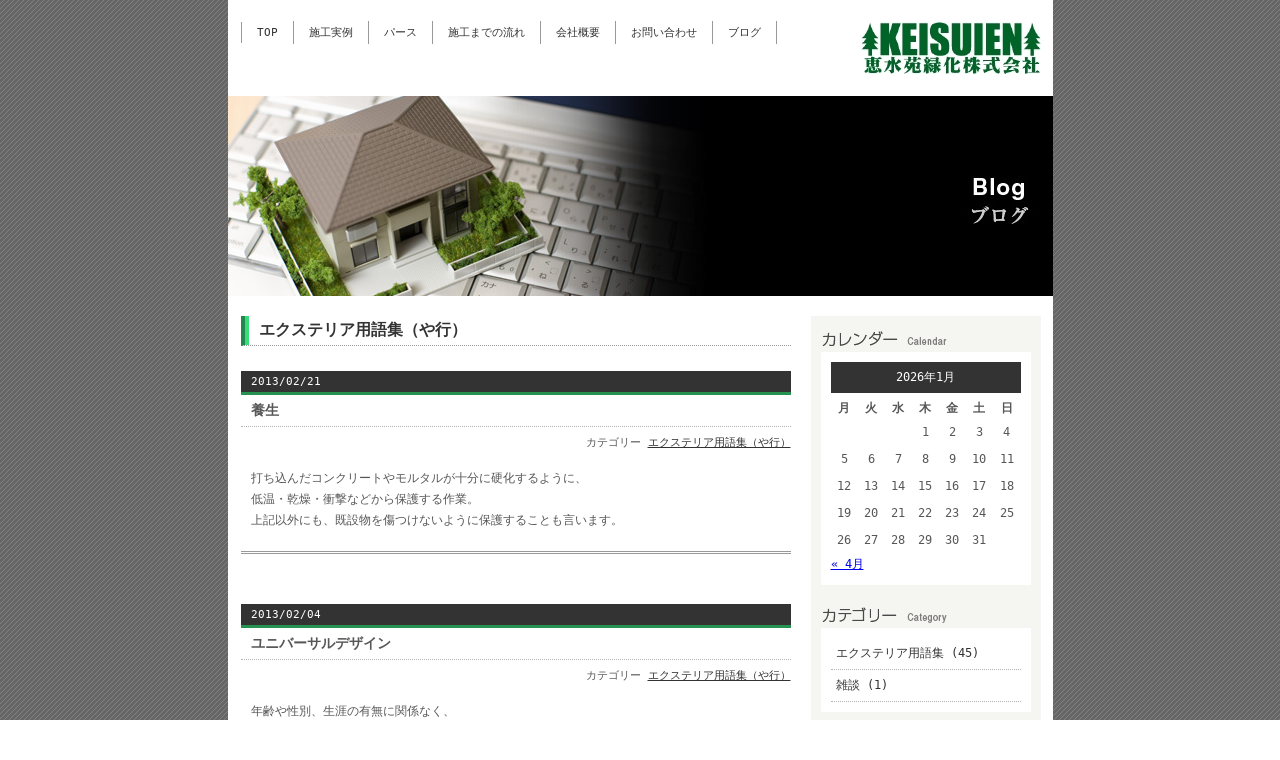

--- FILE ---
content_type: text/html; charset=UTF-8
request_url: https://www.keisuien.com/archives/category/blog/yougosyuu/%E3%82%A8%E3%82%AF%E3%82%B9%E3%83%86%E3%83%AA%E3%82%A2%E7%94%A8%E8%AA%9E%E9%9B%86%EF%BC%88%E3%82%84%E8%A1%8C%EF%BC%89
body_size: 6727
content:
<!DOCTYPE html PUBLIC "-//W3C//DTD XHTML 1.0 Transitional//EN" "http://www.w3.org/TR/xhtml1/DTD/xhtml1-transitional.dtd">
<html xmlns="http://www.w3.org/1999/xhtml" xmlns:og="http://ogp.me/ns#" xmlns:fb="http://www.facebook.com/2008/fbml" lang="ja" xml:lang="ja">
<head>
<meta http-equiv="content-language" content="ja" />
<meta http-equiv="content-language" content="ja" />
<meta http-equiv="Content-Type" content="text/html; charset=utf-8" />
<meta http-equiv="content-style-type" content="text/css" />
<meta http-equiv="content-script-type" content="text/javascript" />
<meta name="robots" content="index" />
<meta name="keywords" content="恵水苑緑化株式会社,名古屋,愛知,岐阜,三重,東海,エクステリア,外構,新築,リフォーム,修繕,デザイン,設計,施工,門,塀,ブロック,フェンス,カーポート,テラス,ウッドデッキ,植栽,ペットの為の庭作り,ガーデニング,駐車場,石工事,解体工事" />
<meta name="description" content="名古屋を中心に愛知・岐阜・三重の東海三県のエクステリア・外構（新築・リフォーム・修繕）のデザイン設計施工を行なう「恵水苑緑化株式会社」。門・塀・ブロック・フェンス・カーポート・テラス・ウッドデッキ・植栽・ペットの為の庭作り・ガーデニング・駐車場・石工事・解体工事などの工事を行なっています。" />
<meta http-equiv="pragma" content="no-cache" />
<title>エクステリア用語集（や行） | 名古屋でエクステリア・外構のデザイン設計施工は恵水苑緑化株式会社</title>
<link rel="stylesheet" href="/css/0-import.css" type="text/css" media="all" />
<link rel="pingback" href="https://www.keisuien.com/xmlrpc.php" />

<link rel="icon" type="image/x-icon" href="/_src/sc319/favicon.ico" />  
<link rel="Shortcut Icon" type="image/x-icon" href="/_src/sc319/favicon.ico" />

<link href="/lightbox/css/lightbox.css" rel="stylesheet" />
<script src="/lightbox/js/jquery-1.7.2.min.js"></script>
<script src="/lightbox/js/lightbox.js"></script>
<script type="text/javascript" defer='defer' src="https://www.keisuien.com/wp-content/themes/keisuien/js/jquery.page-scroller.js" charset="utf-8"></script>
<meta property="og:url" content="https://www.keisuien.com/archives/429" />
<meta property="og:title" content="養生" />
<meta property="og:type" content="article" />
<meta property="og:description" content="" />
<meta property="og:site_name" content="名古屋でエクステリア・外構のデザイン設計施工は恵水苑緑化株式会社" />
<meta property="og:image" content="https://www.keisuien.com/img/fb-default.jpg" />
<meta name='robots' content='max-image-preview:large' />
<link rel='dns-prefetch' href='//s.w.org' />
<link rel="alternate" type="application/rss+xml" title="名古屋でエクステリア・外構のデザイン設計施工は恵水苑緑化株式会社 &raquo; エクステリア用語集（や行） カテゴリーのフィード" href="https://www.keisuien.com/archives/category/blog/yougosyuu/%e3%82%a8%e3%82%af%e3%82%b9%e3%83%86%e3%83%aa%e3%82%a2%e7%94%a8%e8%aa%9e%e9%9b%86%ef%bc%88%e3%82%84%e8%a1%8c%ef%bc%89/feed" />
<script type="text/javascript">
window._wpemojiSettings = {"baseUrl":"https:\/\/s.w.org\/images\/core\/emoji\/14.0.0\/72x72\/","ext":".png","svgUrl":"https:\/\/s.w.org\/images\/core\/emoji\/14.0.0\/svg\/","svgExt":".svg","source":{"concatemoji":"https:\/\/www.keisuien.com\/wp-includes\/js\/wp-emoji-release.min.js?ver=6.0.11"}};
/*! This file is auto-generated */
!function(e,a,t){var n,r,o,i=a.createElement("canvas"),p=i.getContext&&i.getContext("2d");function s(e,t){var a=String.fromCharCode,e=(p.clearRect(0,0,i.width,i.height),p.fillText(a.apply(this,e),0,0),i.toDataURL());return p.clearRect(0,0,i.width,i.height),p.fillText(a.apply(this,t),0,0),e===i.toDataURL()}function c(e){var t=a.createElement("script");t.src=e,t.defer=t.type="text/javascript",a.getElementsByTagName("head")[0].appendChild(t)}for(o=Array("flag","emoji"),t.supports={everything:!0,everythingExceptFlag:!0},r=0;r<o.length;r++)t.supports[o[r]]=function(e){if(!p||!p.fillText)return!1;switch(p.textBaseline="top",p.font="600 32px Arial",e){case"flag":return s([127987,65039,8205,9895,65039],[127987,65039,8203,9895,65039])?!1:!s([55356,56826,55356,56819],[55356,56826,8203,55356,56819])&&!s([55356,57332,56128,56423,56128,56418,56128,56421,56128,56430,56128,56423,56128,56447],[55356,57332,8203,56128,56423,8203,56128,56418,8203,56128,56421,8203,56128,56430,8203,56128,56423,8203,56128,56447]);case"emoji":return!s([129777,127995,8205,129778,127999],[129777,127995,8203,129778,127999])}return!1}(o[r]),t.supports.everything=t.supports.everything&&t.supports[o[r]],"flag"!==o[r]&&(t.supports.everythingExceptFlag=t.supports.everythingExceptFlag&&t.supports[o[r]]);t.supports.everythingExceptFlag=t.supports.everythingExceptFlag&&!t.supports.flag,t.DOMReady=!1,t.readyCallback=function(){t.DOMReady=!0},t.supports.everything||(n=function(){t.readyCallback()},a.addEventListener?(a.addEventListener("DOMContentLoaded",n,!1),e.addEventListener("load",n,!1)):(e.attachEvent("onload",n),a.attachEvent("onreadystatechange",function(){"complete"===a.readyState&&t.readyCallback()})),(e=t.source||{}).concatemoji?c(e.concatemoji):e.wpemoji&&e.twemoji&&(c(e.twemoji),c(e.wpemoji)))}(window,document,window._wpemojiSettings);
</script>
<style type="text/css">
img.wp-smiley,
img.emoji {
	display: inline !important;
	border: none !important;
	box-shadow: none !important;
	height: 1em !important;
	width: 1em !important;
	margin: 0 0.07em !important;
	vertical-align: -0.1em !important;
	background: none !important;
	padding: 0 !important;
}
</style>
	<link rel='stylesheet' id='wp-block-library-css'  href='https://www.keisuien.com/wp-includes/css/dist/block-library/style.min.css?ver=6.0.11' type='text/css' media='all' />
<style id='global-styles-inline-css' type='text/css'>
body{--wp--preset--color--black: #000000;--wp--preset--color--cyan-bluish-gray: #abb8c3;--wp--preset--color--white: #ffffff;--wp--preset--color--pale-pink: #f78da7;--wp--preset--color--vivid-red: #cf2e2e;--wp--preset--color--luminous-vivid-orange: #ff6900;--wp--preset--color--luminous-vivid-amber: #fcb900;--wp--preset--color--light-green-cyan: #7bdcb5;--wp--preset--color--vivid-green-cyan: #00d084;--wp--preset--color--pale-cyan-blue: #8ed1fc;--wp--preset--color--vivid-cyan-blue: #0693e3;--wp--preset--color--vivid-purple: #9b51e0;--wp--preset--gradient--vivid-cyan-blue-to-vivid-purple: linear-gradient(135deg,rgba(6,147,227,1) 0%,rgb(155,81,224) 100%);--wp--preset--gradient--light-green-cyan-to-vivid-green-cyan: linear-gradient(135deg,rgb(122,220,180) 0%,rgb(0,208,130) 100%);--wp--preset--gradient--luminous-vivid-amber-to-luminous-vivid-orange: linear-gradient(135deg,rgba(252,185,0,1) 0%,rgba(255,105,0,1) 100%);--wp--preset--gradient--luminous-vivid-orange-to-vivid-red: linear-gradient(135deg,rgba(255,105,0,1) 0%,rgb(207,46,46) 100%);--wp--preset--gradient--very-light-gray-to-cyan-bluish-gray: linear-gradient(135deg,rgb(238,238,238) 0%,rgb(169,184,195) 100%);--wp--preset--gradient--cool-to-warm-spectrum: linear-gradient(135deg,rgb(74,234,220) 0%,rgb(151,120,209) 20%,rgb(207,42,186) 40%,rgb(238,44,130) 60%,rgb(251,105,98) 80%,rgb(254,248,76) 100%);--wp--preset--gradient--blush-light-purple: linear-gradient(135deg,rgb(255,206,236) 0%,rgb(152,150,240) 100%);--wp--preset--gradient--blush-bordeaux: linear-gradient(135deg,rgb(254,205,165) 0%,rgb(254,45,45) 50%,rgb(107,0,62) 100%);--wp--preset--gradient--luminous-dusk: linear-gradient(135deg,rgb(255,203,112) 0%,rgb(199,81,192) 50%,rgb(65,88,208) 100%);--wp--preset--gradient--pale-ocean: linear-gradient(135deg,rgb(255,245,203) 0%,rgb(182,227,212) 50%,rgb(51,167,181) 100%);--wp--preset--gradient--electric-grass: linear-gradient(135deg,rgb(202,248,128) 0%,rgb(113,206,126) 100%);--wp--preset--gradient--midnight: linear-gradient(135deg,rgb(2,3,129) 0%,rgb(40,116,252) 100%);--wp--preset--duotone--dark-grayscale: url('#wp-duotone-dark-grayscale');--wp--preset--duotone--grayscale: url('#wp-duotone-grayscale');--wp--preset--duotone--purple-yellow: url('#wp-duotone-purple-yellow');--wp--preset--duotone--blue-red: url('#wp-duotone-blue-red');--wp--preset--duotone--midnight: url('#wp-duotone-midnight');--wp--preset--duotone--magenta-yellow: url('#wp-duotone-magenta-yellow');--wp--preset--duotone--purple-green: url('#wp-duotone-purple-green');--wp--preset--duotone--blue-orange: url('#wp-duotone-blue-orange');--wp--preset--font-size--small: 13px;--wp--preset--font-size--medium: 20px;--wp--preset--font-size--large: 36px;--wp--preset--font-size--x-large: 42px;}.has-black-color{color: var(--wp--preset--color--black) !important;}.has-cyan-bluish-gray-color{color: var(--wp--preset--color--cyan-bluish-gray) !important;}.has-white-color{color: var(--wp--preset--color--white) !important;}.has-pale-pink-color{color: var(--wp--preset--color--pale-pink) !important;}.has-vivid-red-color{color: var(--wp--preset--color--vivid-red) !important;}.has-luminous-vivid-orange-color{color: var(--wp--preset--color--luminous-vivid-orange) !important;}.has-luminous-vivid-amber-color{color: var(--wp--preset--color--luminous-vivid-amber) !important;}.has-light-green-cyan-color{color: var(--wp--preset--color--light-green-cyan) !important;}.has-vivid-green-cyan-color{color: var(--wp--preset--color--vivid-green-cyan) !important;}.has-pale-cyan-blue-color{color: var(--wp--preset--color--pale-cyan-blue) !important;}.has-vivid-cyan-blue-color{color: var(--wp--preset--color--vivid-cyan-blue) !important;}.has-vivid-purple-color{color: var(--wp--preset--color--vivid-purple) !important;}.has-black-background-color{background-color: var(--wp--preset--color--black) !important;}.has-cyan-bluish-gray-background-color{background-color: var(--wp--preset--color--cyan-bluish-gray) !important;}.has-white-background-color{background-color: var(--wp--preset--color--white) !important;}.has-pale-pink-background-color{background-color: var(--wp--preset--color--pale-pink) !important;}.has-vivid-red-background-color{background-color: var(--wp--preset--color--vivid-red) !important;}.has-luminous-vivid-orange-background-color{background-color: var(--wp--preset--color--luminous-vivid-orange) !important;}.has-luminous-vivid-amber-background-color{background-color: var(--wp--preset--color--luminous-vivid-amber) !important;}.has-light-green-cyan-background-color{background-color: var(--wp--preset--color--light-green-cyan) !important;}.has-vivid-green-cyan-background-color{background-color: var(--wp--preset--color--vivid-green-cyan) !important;}.has-pale-cyan-blue-background-color{background-color: var(--wp--preset--color--pale-cyan-blue) !important;}.has-vivid-cyan-blue-background-color{background-color: var(--wp--preset--color--vivid-cyan-blue) !important;}.has-vivid-purple-background-color{background-color: var(--wp--preset--color--vivid-purple) !important;}.has-black-border-color{border-color: var(--wp--preset--color--black) !important;}.has-cyan-bluish-gray-border-color{border-color: var(--wp--preset--color--cyan-bluish-gray) !important;}.has-white-border-color{border-color: var(--wp--preset--color--white) !important;}.has-pale-pink-border-color{border-color: var(--wp--preset--color--pale-pink) !important;}.has-vivid-red-border-color{border-color: var(--wp--preset--color--vivid-red) !important;}.has-luminous-vivid-orange-border-color{border-color: var(--wp--preset--color--luminous-vivid-orange) !important;}.has-luminous-vivid-amber-border-color{border-color: var(--wp--preset--color--luminous-vivid-amber) !important;}.has-light-green-cyan-border-color{border-color: var(--wp--preset--color--light-green-cyan) !important;}.has-vivid-green-cyan-border-color{border-color: var(--wp--preset--color--vivid-green-cyan) !important;}.has-pale-cyan-blue-border-color{border-color: var(--wp--preset--color--pale-cyan-blue) !important;}.has-vivid-cyan-blue-border-color{border-color: var(--wp--preset--color--vivid-cyan-blue) !important;}.has-vivid-purple-border-color{border-color: var(--wp--preset--color--vivid-purple) !important;}.has-vivid-cyan-blue-to-vivid-purple-gradient-background{background: var(--wp--preset--gradient--vivid-cyan-blue-to-vivid-purple) !important;}.has-light-green-cyan-to-vivid-green-cyan-gradient-background{background: var(--wp--preset--gradient--light-green-cyan-to-vivid-green-cyan) !important;}.has-luminous-vivid-amber-to-luminous-vivid-orange-gradient-background{background: var(--wp--preset--gradient--luminous-vivid-amber-to-luminous-vivid-orange) !important;}.has-luminous-vivid-orange-to-vivid-red-gradient-background{background: var(--wp--preset--gradient--luminous-vivid-orange-to-vivid-red) !important;}.has-very-light-gray-to-cyan-bluish-gray-gradient-background{background: var(--wp--preset--gradient--very-light-gray-to-cyan-bluish-gray) !important;}.has-cool-to-warm-spectrum-gradient-background{background: var(--wp--preset--gradient--cool-to-warm-spectrum) !important;}.has-blush-light-purple-gradient-background{background: var(--wp--preset--gradient--blush-light-purple) !important;}.has-blush-bordeaux-gradient-background{background: var(--wp--preset--gradient--blush-bordeaux) !important;}.has-luminous-dusk-gradient-background{background: var(--wp--preset--gradient--luminous-dusk) !important;}.has-pale-ocean-gradient-background{background: var(--wp--preset--gradient--pale-ocean) !important;}.has-electric-grass-gradient-background{background: var(--wp--preset--gradient--electric-grass) !important;}.has-midnight-gradient-background{background: var(--wp--preset--gradient--midnight) !important;}.has-small-font-size{font-size: var(--wp--preset--font-size--small) !important;}.has-medium-font-size{font-size: var(--wp--preset--font-size--medium) !important;}.has-large-font-size{font-size: var(--wp--preset--font-size--large) !important;}.has-x-large-font-size{font-size: var(--wp--preset--font-size--x-large) !important;}
</style>
<link rel='stylesheet' id='wp-pagenavi-css'  href='https://www.keisuien.com/wp-content/plugins/wp-pagenavi/pagenavi-css.css?ver=2.70' type='text/css' media='all' />
<link rel='stylesheet' id='slb_core-css'  href='https://www.keisuien.com/wp-content/plugins/simple-lightbox/client/css/app.css?ver=2.8.1' type='text/css' media='all' />
<link rel="https://api.w.org/" href="https://www.keisuien.com/wp-json/" /><link rel="alternate" type="application/json" href="https://www.keisuien.com/wp-json/wp/v2/categories/28" /><link rel="EditURI" type="application/rsd+xml" title="RSD" href="https://www.keisuien.com/xmlrpc.php?rsd" />
<link rel="wlwmanifest" type="application/wlwmanifest+xml" href="https://www.keisuien.com/wp-includes/wlwmanifest.xml" /> 
<meta name="generator" content="WordPress 6.0.11" />
<script language="javascript" type="text/javascript" src="/js/galleria.js"></script>
<script>
  (function(i,s,o,g,r,a,m){i['GoogleAnalyticsObject']=r;i[r]=i[r]||function(){
  (i[r].q=i[r].q||[]).push(arguments)},i[r].l=1*new Date();a=s.createElement(o),
  m=s.getElementsByTagName(o)[0];a.async=1;a.src=g;m.parentNode.insertBefore(a,m)
  })(window,document,'script','//www.google-analytics.com/analytics.js','ga');

  ga('create', 'UA-23450593-43', 'auto');
  ga('require', 'displayfeatures');
  ga('send', 'pageview');
</script>
	<!-- Google Tag Manager -->
<script>(function(w,d,s,l,i){w[l]=w[l]||[];w[l].push({'gtm.start':
new Date().getTime(),event:'gtm.js'});var f=d.getElementsByTagName(s)[0],
j=d.createElement(s),dl=l!='dataLayer'?'&l='+l:'';j.async=true;j.src=
'https://www.googletagmanager.com/gtm.js?id='+i+dl;f.parentNode.insertBefore(j,f);
})(window,document,'script','dataLayer','GTM-PZ2R3JC');</script>
<!-- End Google Tag Manager -->
</head>
<body data-rsssl=1 class="archive category category-28">
	<!-- Google Tag Manager (noscript) -->
<noscript><iframe src="https://www.googletagmanager.com/ns.html?id=GTM-PZ2R3JC"
height="0" width="0" style="display:none;visibility:hidden"></iframe></noscript>
<!-- End Google Tag Manager (noscript) -->
<div id="warapper">
	
    <div id="header" class="clreafix">
    	<h1><a href="/"><img src="/_src/sc313/logo.jpg" alt="夢のある外構・エクステリアは名古屋の恵水苑緑化" /></a></h1>
        <ul id="globalnavi" class="clearfix">
            <li><a href="/">TOP</a></li>
            <li><a href="/archives/custom_gallery">施工実例</a></li>
            <li><a href="/design">パース</a></li>
            <li><a href="/flow">施工までの流れ</a></li>
            <li><a href="/company">会社概要</a></li>
            <li><a href="/contact.html">お問い合わせ</a></li>
            <li><a href="https://www.keisuien.com/archives/category/blog">ブログ</a></li>
        </ul>
    </div><!-- /header -->
    
        <h2 id="main"><img src="https://www.keisuien.com/wp-content/themes/keisuien/img/main_blog.jpg" alt="恵水苑緑化株式会社ブログ" /></h2>
	
    <div id="container" class="clearfix">
    	<div id="content">
			            	<h2 class="catettl">エクステリア用語集（や行）</h2>
                        
        	            	<div class="ttl_box">
                	<p class="datebox">2013/02/21</p>
            		<h3>養生</h3>
                    <p class="cateblokck">カテゴリー&nbsp;<a href="https://www.keisuien.com/archives/category/blog/yougosyuu/%e3%82%a8%e3%82%af%e3%82%b9%e3%83%86%e3%83%aa%e3%82%a2%e7%94%a8%e8%aa%9e%e9%9b%86%ef%bc%88%e3%82%84%e8%a1%8c%ef%bc%89" rel="category tag">エクステリア用語集（や行）</a></p>
                </div>
                <div class="blogbox clearfix">
                	<p>打ち込んだコンクリートやモルタルが十分に硬化するように、</p>
<p>低温・乾燥・衝撃などから保護する作業。</p>
<p>上記以外にも、既設物を傷つけないように保護することも言います。</p>
                </div>
                
				            	<div class="ttl_box">
                	<p class="datebox">2013/02/04</p>
            		<h3>ユニバーサルデザイン</h3>
                    <p class="cateblokck">カテゴリー&nbsp;<a href="https://www.keisuien.com/archives/category/blog/yougosyuu/%e3%82%a8%e3%82%af%e3%82%b9%e3%83%86%e3%83%aa%e3%82%a2%e7%94%a8%e8%aa%9e%e9%9b%86%ef%bc%88%e3%82%84%e8%a1%8c%ef%bc%89" rel="category tag">エクステリア用語集（や行）</a></p>
                </div>
                <div class="blogbox clearfix">
                	<p>年齢や性別、生涯の有無に関係なく、</p>
<p>誰もが利用しやすいように考えられ設計されたもの。</p>
                </div>
                
				            	<div class="ttl_box">
                	<p class="datebox">2013/01/15</p>
            		<h3>Ｕ字溝</h3>
                    <p class="cateblokck">カテゴリー&nbsp;<a href="https://www.keisuien.com/archives/category/blog/yougosyuu/%e3%82%a8%e3%82%af%e3%82%b9%e3%83%86%e3%83%aa%e3%82%a2%e7%94%a8%e8%aa%9e%e9%9b%86%ef%bc%88%e3%82%84%e8%a1%8c%ef%bc%89" rel="category tag">エクステリア用語集（や行）</a></p>
                </div>
                <div class="blogbox clearfix">
                	<p>断面がＵ字形のコンクリート土木材料。</p>
<p>また、それを使った排水溝・用水路など。</p>
                </div>
                
				        </div><!-- content -->
        
        <div id="sidebar_blog">
	<h3><img src="https://www.keisuien.com/wp-content/themes/keisuien/img/ttl_cal.gif" alt="カレンダー" /></h3>
	<div class="white">
		<table id="wp-calendar" class="wp-calendar-table">
	<caption>2026年1月</caption>
	<thead>
	<tr>
		<th scope="col" title="月曜日">月</th>
		<th scope="col" title="火曜日">火</th>
		<th scope="col" title="水曜日">水</th>
		<th scope="col" title="木曜日">木</th>
		<th scope="col" title="金曜日">金</th>
		<th scope="col" title="土曜日">土</th>
		<th scope="col" title="日曜日">日</th>
	</tr>
	</thead>
	<tbody>
	<tr>
		<td colspan="3" class="pad">&nbsp;</td><td>1</td><td>2</td><td>3</td><td>4</td>
	</tr>
	<tr>
		<td>5</td><td>6</td><td>7</td><td>8</td><td>9</td><td>10</td><td>11</td>
	</tr>
	<tr>
		<td>12</td><td>13</td><td>14</td><td>15</td><td>16</td><td>17</td><td>18</td>
	</tr>
	<tr>
		<td>19</td><td>20</td><td>21</td><td>22</td><td id="today">23</td><td>24</td><td>25</td>
	</tr>
	<tr>
		<td>26</td><td>27</td><td>28</td><td>29</td><td>30</td><td>31</td>
		<td class="pad" colspan="1">&nbsp;</td>
	</tr>
	</tbody>
	</table><nav aria-label="前と次の月" class="wp-calendar-nav">
		<span class="wp-calendar-nav-prev"><a href="https://www.keisuien.com/archives/date/2013/04">&laquo; 4月</a></span>
		<span class="pad">&nbsp;</span>
		<span class="wp-calendar-nav-next">&nbsp;</span>
	</nav>	</div>
	<h3><img src="https://www.keisuien.com/wp-content/themes/keisuien/img/ttl_cate.gif" alt="カテゴリー" /></h3>
	<ul class="white">
			<li class="cat-item cat-item-20 current-cat-parent current-cat-ancestor"><a href="https://www.keisuien.com/archives/category/blog/yougosyuu">エクステリア用語集 (45)</a>
</li>
	<li class="cat-item cat-item-31"><a href="https://www.keisuien.com/archives/category/blog/%e9%9b%91%e8%ab%87">雑談 (1)</a>
</li>
	</ul>
	<h3><img src="https://www.keisuien.com/wp-content/themes/keisuien/img/ttl_news.gif" alt="最近の記事" /></h3>
	<ul class="white">
		<li><a href="https://www.keisuien.com/archives/569" id="post-569">水勾配（みずこうばい）</a></li>
		<li><a href="https://www.keisuien.com/archives/567" id="post-567">パーゴラ</a></li>
		<li><a href="https://www.keisuien.com/archives/547" id="post-547">積みレンガ</a></li>
		<li><a href="https://www.keisuien.com/archives/545" id="post-545">敷きレンガ</a></li>
		<li><a href="https://www.keisuien.com/archives/537" id="post-537">ガーデニング</a></li>
	</ul>
</div>
<!-- sidebar -->
    </div><!-- container -->



	<div id="footer">    
		<p class="tar"><a href="#warapper"><img src="/_src/sc1272eteqh/gr_top.gif"  alt="ページの先頭へ" /></a></p>
        <div class="sitemap">
            <ul class="clearfix">
                <li><a href="/">TOP</a></li>
                <li><a href="/archives/custom_gallery">施工実例</a></li>
                <li><a href="/design">パース</a></li>
                <li><a href="/flow">施工までの流れ</a></li>
                <li><a href="/company">会社概要</a></li>
                <li><a href="/contact.html">お問い合わせ</a></li>
                <li><a href="https://www.keisuien.com/archives/category/blog">ブログ</a></li>
            </ul>
        </div>
        <div class="copy">Copyright 2026 <a href="/">名古屋でエクステリア・外構のデザイン設計施工は恵水苑緑化株式会社</a> All Rights Reserved.</div>
    </div><!-- /footer-->

</div><!-- /warapper -->

<script type="text/javascript" id="slb_context">/* <![CDATA[ */if ( !!window.jQuery ) {(function($){$(document).ready(function(){if ( !!window.SLB ) { {$.extend(SLB, {"context":["public","user_guest"]});} }})})(jQuery);}/* ]]> */</script>

</body>
</html>

--- FILE ---
content_type: text/css
request_url: https://www.keisuien.com/css/0-import.css
body_size: 17
content:
@charset "utf-8";
/* CSS Document */

@import url("1-reset.css");
@import url("2-rayout.css");
@import url("3-utility.css");


--- FILE ---
content_type: text/css
request_url: https://www.keisuien.com/css/1-reset.css
body_size: 808
content:
@charset "utf-8";
/* CSS Document */

/* リセットＣＳＳ
-------------------------------------------------- */

html, body, div, span, applet, object, iframe,
h1, h2, h3, h4, h5, h6, p, blockquote, pre,
a, abbr, acronym, address, big, cite, code,
del, dfn, em, font, img, ins, kbd, q, s, samp,
small, strike, strong, sub, sup, tt, var,
b, u, i, center,
dl, dt, dd, ol, ul, li,
fieldset, form, label, legend,
table, caption, tbody, tfoot, thead, th{
margin: 0;
padding: 0;
border: 0;
outline: 0;
font-size: 100%;
vertical-align: top;
background: transparent;
}
li img,dt img,dd img{
font-size:0px;
line-height:0px;
vertical-align:top;
}

body {
font-size:12px;
color:#575757;
line-height:180%;
font-family:"ＭＳ Ｐゴシック", "MS Gothic", "Osaka－等幅", Osaka-mono, monospace;
background:url(/_src/sc1/Bias06.gif);
}
ol li, ul li ,
ol li a, ul li a{
list-style: none;
}
	
blockquote, q {
quotes: none;
}
blockquote:before, blockquote:after,
q:before, q:after {
content: '';
content: none;
}
/* remember to define focus styles! */
:focus {
outline: 0;
}
/* remember to highlight inserts somehow! */
ins {
text-decoration: none;
}
del {
text-decoration: line-through;
}
/* tables still need 'cellspacing="0"' in the markup */
table {
border-collapse: collapse;
border-spacing: 0;
}
th{text-align:left;
}





/* CLEAR-FIX
------------------------------------------ */
.clearfix:after {
 content:".";
	display:block;
	height:0;
	clear:both;
	visibility:hidden;
}
.clearfix {
 display:inline-block;
}
/* Hides from IE-mac \*/
* html.clearfix {
 height:1%;
}
.clearfix {
 display:block;
}


--- FILE ---
content_type: text/css
request_url: https://www.keisuien.com/css/2-rayout.css
body_size: 2398
content:
@charset "utf-8";
/* CSS Document */

/* warapper
--------------------------------------------------*/
#warapper{
	width:825px;
	margin:0 auto;
	background-color:#ffffff;
}

#warapper a:hover img{
	-webkit-transition: all 0.3s ease;
	-moz-transition: all 0.3s ease;
	-o-transition: all 0.3s ease;
}
#warapper a:hover img{
	opacity:0.6;
	filter: alpha(opacity=60);
	-ms-filter: "alpha( opacity=60 )";
}


/* header
--------------------------------------------------*/
#header { padding:22px 12px 22px 13px;}

#header h1{float:right;}


/* globalnavi
----------------*/
#header #globalnavi li{float:left;}

#header #globalnavi li a{
	border-right: solid 1px #999999;
	padding:5px 15px;
	color:#333333;
	text-decoration:none;
	font-size:90%;
}

#header #globalnavi li:first-child{
	border-left: solid 1px #999999;
}

#header #globalnavi li a:hover{
	background-color:#f0f0f0;
}


/* container
--------------------------------------------------*/
#container { padding:0 12px 0 13px;}

#flasharea {margin:0 12px 20px 13px;
background:url(/img/bg_main.jpg) no-repeat;
width:800px;
height:400px;}

#main{margin-bottom:20px;}

#container{margin-bottom:30px;}

#content{
	float:left;
	width:550px;
}

/*#content .ttl_box{
	border-bottom:solid 1px #b3b3b3;
	margin-bottom:15px;
}*/

#content .ttl_box .datebox{
	background-color:#333333;
	border-bottom:solid 3px #259250;
	color:#ffffff;
	padding:3px 10px;
	line-height:15px;
	font-size:11px;
}

#content .ttl_box h3{
	padding:5px 10px;
	border-bottom:dotted 1px #b3b3b3;
	font-size:14px;
}

#content .cateblokck{
	padding:5px 0;
	text-align:right;
	font-size:11px;
}

#content .cateblokck a{color:#333333;}

#content .cateblokck a:hover{
	color:#999999;
	text-decoration:none;
}

.blogbox{
	border-bottom: double #999999;
	margin-bottom:50px;
	padding:10px 10px 20px;
}

.blogbox img{
	margin-bottom:15px;
}

.catettl{
	border-bottom: 1px dotted #999999;
    border-left: 8px groove #39dc7a;
    color: #333333;
    font-size: 1.3em;
    font-weight: 700;
    margin: 0 0 25px;
    padding: 4px 10px;
}

/* single
--------------------------------------------------*/
#nav-single{
	position:relative;
	overflow:hidden;
}

#nav-single ul{
	position:relative;
	float:left;
	left:50%;
}

#nav-single ul li{
	position:relative;
	float:left;
	left:-50%;
	margin:10px;
}

#nav-single ul li a{
	color:#333333;
}

#nav-single ul li a:hover{
	color:#999999;
	text-decoration:none;
}


/* Alignment */
.alignleft {
	float: left;
	margin-right: 15px;
overflow:hidden;
}
.alignright {
	float: right;
	margin-left: 15px;
}
.aligncenter {
	clear: both;
	display: block;
	margin-left: auto;
	margin-right: auto;
}


/* sidebar
-----------------------------------------------------*/
#sidebar{
	width:220px;
	float:right;
}
#topic-wrap{
	margin-bottom:20px;
	border:1px solid #ccc;
	padding:10px;
}
#sidebar .topicsbox{
	border-top:solid 1px  #b3b3b3;
	padding:10px 5px;
	line-height:18px;
}


#sidebar .topicsbox dt{
	font-weight:bold;
	font-size:11px;
}

#sidebar .topicsbox dd{
	border-bottom:dotted 1px #b3b3b3;
	padding-left:10px;
	margin-bottom:7px;
	padding-bottom:5px;
}

#sidebar .topicsbox dd:last-child{
	border:none;
}

#sidebar .topicsbox dd a{
	color:#008000;
}

#sidebar .topicsbox dd a:hover{
	color:#69c969;
}

#sidebar .index_info h2{
	color:#008000;
	font-size:14px;
	border-bottom: dotted 1px #b3b3b3;
	padding-bottom:5px;
	margin-bottom:5px;
}

#sidebar .index_info{
	border-top:solid 1px  #b3b3b3;
	border-bottom:solid 1px  #b3b3b3;
	padding:10px 5px;
	margin-bottom:15px;
}

#sidebar_blog{
	background-color:#f5f5f2;
	padding:13px 10px 0 10px;
	width:210px;
	float:right;
	
}

#sidebar_blog h3{
	margin-bottom:3px;
}

#sidebar_blog .white{
	background-color:#ffffff;
	padding:10px;
	margin-bottom:20px;
}

#sidebar_blog .white li a{
	border-bottom:dotted 1px #b3b3b3;
	padding:5px;
	display:block;
	color:#333333;
	text-decoration:none;
}

#sidebar_blog .white li a:hover{
	text-decoration:none;
	background-color:#f0f0f0;
}
/* side ギャラリー */
#sidebar_gallery{
	width:230px;
	float:right;
}
#sidebar_gallery ul{
	margin-bottom:20px;
}
#sidebar_gallery li a{
	margin-left:5px;
	padding:6px 0 4px 4px;
	text-decoration:none;
	display:block;
	border-bottom:1px solid #333;
	color:#333333;
	font-size:90%;
	line-height:1.5em;
	-webkit-transition: all 0.5s ease;
	-moz-transition: all 0.5s ease;
	-o-transition: all 0.5s ease;
}
#sidebar_gallery li a:hover{
	background-color:#666;
	color:#fff;
}
/*　カレンダー　*/
#wp-calendar{
	width:100%;
}

#wp-calendar caption{
	background-color:#333333;
	color:#ffffff;
	margin-bottom:5px;
	padding:5px;
}

#wp-calendar th,
#wp-calendar td {
	text-align:center;
}

#wp-calendar td{
	height:25px;
	line-height:25px;
}

#wp-calendar td a{
	background-color:#333333;
	color:#ffffff;
	text-decoration:none;
	display:block;
}


/* footer
--------------------------------------------------*/
#footer { padding:0 12px 0 13px;}

.sitemap{
	border-bottom:dotted 1px #b3b3b3;
	padding-bottom:15px;
	margin-bottom:15px;
}

.sitemap li{float:left;}

.sitemap li a{
	border-right: solid 1px #999999;
	padding:5px 15px;
	color:#333333;
	text-decoration:none;
}

.sitemap li:first-child{
	border-left: solid 1px #999999;
}

.sitemap li a:hover{
	background-color:#f0f0f0;
}

.copy{
	text-align:center;
	font-size:11px;
	color:#999999;
	padding-bottom:20px;
}


/* index
-----------------------------------------------------*/
.index_text{
	color:#666666;
	font-size:16px;
    font-weight: bold;
    line-height: 1.5;
	margin-bottom:30px;
}

.index_bnrbox li{
	margin-bottom:15px;
}


/* contact
---------------------------------------------------*/
form	{ margin:0; padding:0;}
.contact input,textarea	{ border:1px solid #CCC; background:#F5F5F5;}


/* company
---------------------------------------------*/
.companybox_l{
	float:left;
	width:450px;
}

.companybox_l dt{
	border-left: 5px solid #444444;
    color: #444444;
    padding-left: 8px;
	font-size:16px;
	font-weight:bold;
	margin-bottom:5px;
}

.companybox_l dd{
	margin-bottom:15px;
}

.companybox_l dd a{
	border-bottom: dotted 1px #999999;
    color: #333333;
	text-decoration:none;
}

.companybox_l dd a:hover{
	background-color:#eeeeee;
}

.companybox_l dd h4{
	background: url("/_module/theme/default08/blockskin/skin-3/h4.gif") no-repeat left 4px transparent;
	padding-left: 18px;
}

.companybox_r{
	float:left;
}

/* design
-------------------------------------------------------*/
.designbox ul li{
	float:left;
	margin-bottom:15px;
	margin-left:15px;
}



/* Gallery
------------------------------------------------------- */
#gallery-list-wrap {
	margin-bottom:50PX;
}

#gallery-list-wrap li{
	float:left;
	margin:0 0 20px 20px;
	text-align:center;
	width:160px;
    white-space: nowrap;
    overflow: hidden;
    text-overflow: ellipsis;
}
#gallery-list-wrap li a{
	width:150px;
	text-decoration:none;
	color:#666;
	font-size:90%;
}

#gallery-list-wrap li img{
	-webkit-box-shadow:0 0 3px #666;
	-moz-box-shadow:0 0 3px #666;
	box-shadow:0 0 3px #666;
}
.gallery h2{
	margin-bottom:20px;
}
.gallery .cat-title{
	background:url(/img/title_gallery.gif) no-repeat left bottom;
	height:50px;
	padding-left:100px;
	font-size:16px;
	font-family:"ヒラギノ角ゴ Pro W3", "Hiragino Kaku Gothic Pro", "メイリオ", Meiryo, Osaka, "ＭＳ Ｐゴシック", "MS PGothic", sans-serif;
}
.wp-pagenavi{
	text-align:center;
}
#single-comment{
	margin:20px 10px 50px;
}
#galleria{
	height:380px;
}
/* Editor Style 
------------------------------------------------------- */
img.size-auto,
img.size-large,
img.size-full,
img.size-medium {
	max-width: 100%;
	height: auto;
}
.alignleft,
img.alignleft {
	display: inline;
	float: left;
	margin-right: 24px;
	margin-top: 4px;
}
.alignright,
img.alignright {
	display: inline;
	float: right;
	margin-left: 24px;
	margin-top: 4px;
}
.aligncenter,
img.aligncenter {
	clear: both;
	display: block;
	margin-left: auto;
	margin-right: auto;
	text-align:center;
}
img.alignleft,
img.alignright,
img.aligncenter {
	margin-bottom: 12px;
}
.wp-caption {
	background: #f1f1f1;
	border: none;
	-khtml-border-radius: 0;
	-moz-border-radius: 0;
	-webkit-border-radius: 0;
	border-radius: 0;
	color: #888;
	font-size: 12px;
	line-height: 18px;
	margin-bottom: 20px;
	max-width: 632px !important; /* prevent too-wide images from breaking layout */
	padding: 4px;
	text-align: center;
}
.wp-caption img {
	margin: 5px;
}
.wp-caption p.wp-caption-text {
	margin: 0 0 4px;
}
.wp-smiley {
	margin: 0;
}




--- FILE ---
content_type: text/css
request_url: https://www.keisuien.com/css/3-utility.css
body_size: 410
content:
@charset "utf-8";
/* CSS Document */


/* Margin
-------------*/
.m10{margin:10px;}
.m15{margin:15px;}
.m20{margin:20px;}
.mg5{margin:5px;}
.mg10{margin:10px;}
.mg15{margin:15px;}
.mg20{margin:20px;}

.mt5{margin-top:5px;}
.mt10{margin-top:10px;}
.mt15{margin-top:15px;}
.mt20{margin-top:20px;}
.mt30{margin-top:30px;}

.ml5{margin-left:5px;}
.ml8{margin-left:8px;}
.ml10{margin-left:10px;}
.ml15{margin-left:15px;}
.ml20{margin-left:20px;}

.mr5{margin-right:5px;}
.mr10{margin-right:10px;}
.mr15{margin-right:15px;}
.mr20{margin-right:20px;}

.mb5{margin-bottom:5px;}
.mb10{margin-bottom:10px;}
.mb15{margin-bottom:15px;}
.mb20{margin-bottom:20px;}
.mb30{margin-bottom:30px;}
.mb40{margin-bottom:40px;}
.mb50{margin-bottom:50px;}


.in_box{
	margin-left:10px;
	margin-right:10px;
}
.in_box10{margin:0 10px 10px 10px;}
.in_box20{margin:0 10px 20px 10px;}
.in_box30{margin:0 10px 30px 10px;}

/* padding 
---------------------*/
.p5{padding:5px;}
.p10{padding:10px;}

.pt10{padding-top:10px;}
.pt20{padding-top:20px;}
.pb20{padding-bottom:20px;}

/* Float
---------------------*/
.fl{float:left}
.fr{float:right;}
.cl{clear:both;}

/* cursor
-------------------*/
.cp{cursor:pointer;}
.fcr{color:#fff;}
.attention{
	color:#f00;
	font-weight:bold;
}
/* width
--------------------*/
.w50{width:50px;}
.w100{width:100px;}
.w200{width:200px;}
.w220{width:220px;}
.w270{width:270px;}
.w300{width:300px;}
.w340{width:340px;}
.w400{width:400px;}
.w500{width:500px;}

/* align
------------------- */
.tac{text-align:center}
.tal{text-align:left}
.tar{text-align:right}



--- FILE ---
content_type: text/plain
request_url: https://www.google-analytics.com/j/collect?v=1&_v=j102&a=1344725628&t=pageview&_s=1&dl=https%3A%2F%2Fwww.keisuien.com%2Farchives%2Fcategory%2Fblog%2Fyougosyuu%2F%25E3%2582%25A8%25E3%2582%25AF%25E3%2582%25B9%25E3%2583%2586%25E3%2583%25AA%25E3%2582%25A2%25E7%2594%25A8%25E8%25AA%259E%25E9%259B%2586%25EF%25BC%2588%25E3%2582%2584%25E8%25A1%258C%25EF%25BC%2589&ul=en-us%40posix&dt=%E3%82%A8%E3%82%AF%E3%82%B9%E3%83%86%E3%83%AA%E3%82%A2%E7%94%A8%E8%AA%9E%E9%9B%86%EF%BC%88%E3%82%84%E8%A1%8C%EF%BC%89%20%7C%20%E5%90%8D%E5%8F%A4%E5%B1%8B%E3%81%A7%E3%82%A8%E3%82%AF%E3%82%B9%E3%83%86%E3%83%AA%E3%82%A2%E3%83%BB%E5%A4%96%E6%A7%8B%E3%81%AE%E3%83%87%E3%82%B6%E3%82%A4%E3%83%B3%E8%A8%AD%E8%A8%88%E6%96%BD%E5%B7%A5%E3%81%AF%E6%81%B5%E6%B0%B4%E8%8B%91%E7%B7%91%E5%8C%96%E6%A0%AA%E5%BC%8F%E4%BC%9A%E7%A4%BE&sr=1280x720&vp=1280x720&_u=IGBAgEABAAAAACAAI~&jid=706710645&gjid=48818122&cid=848475586.1769097607&tid=UA-23450593-43&_gid=1553428271.1769097607&_slc=1&z=1891197334
body_size: -450
content:
2,cG-SNT8DPCVW2